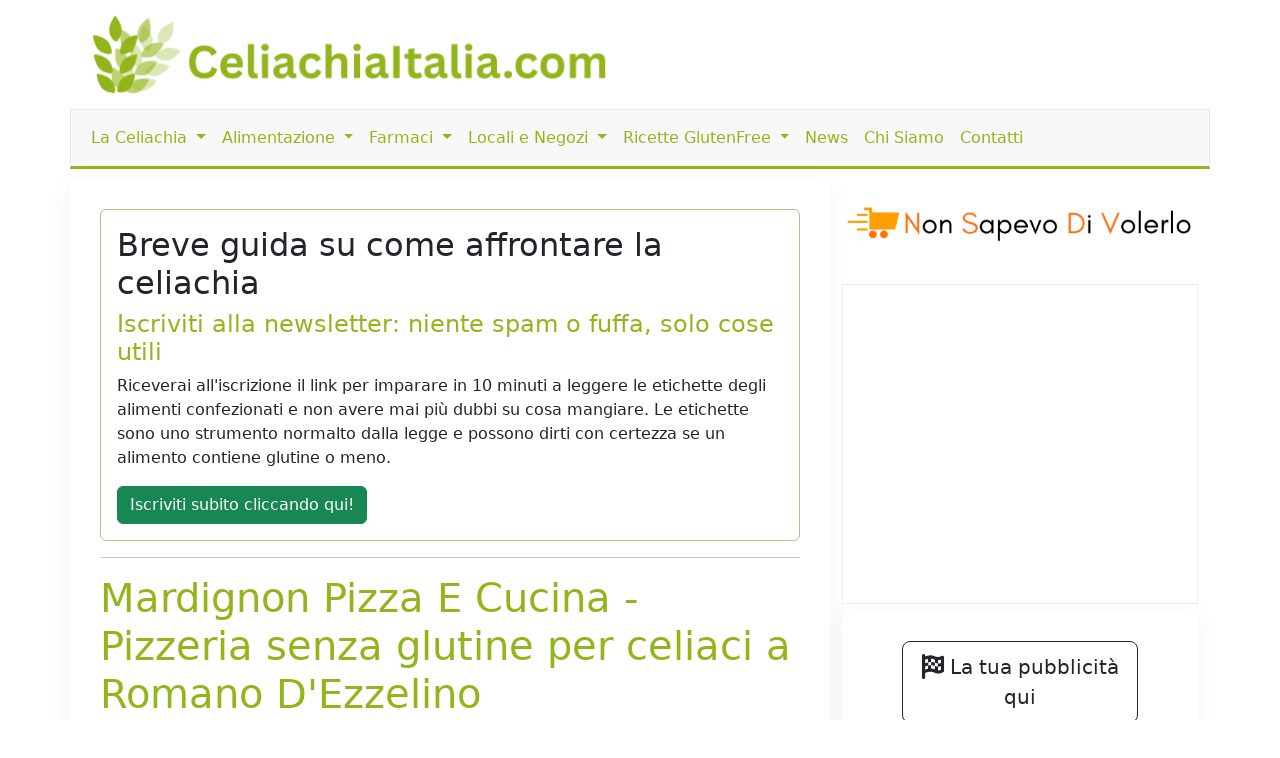

--- FILE ---
content_type: text/html; charset=UTF-8
request_url: https://www.celiachiaitalia.com/pizzerie_per_celiaci/mardignon-pizza-e-cucina-romano-d-ezzelino
body_size: 6554
content:
<!DOCTYPE html>
<html lang="it">
    <head>
				
	<meta http-equiv="Content-Type" content="text/html; charset=utf-8">
	<title>Mardignon Pizza E Cucina - Pizzeria senza glutine per celiaci a Romano D'Ezzelino</title>
	<meta charset="utf-8" />
	<meta name="viewport" content="width=device-width, initial-scale=1, user-scalable=no" />
	<meta name="description" content="">

	<link rel="shortcut icon" href="https://www.celiachiaitalia.com/public/favicon.ico">

	<meta name="robots" content="index, follow">

	<link rel="canonical" href="https://www.celiachiaitalia.com/pizzerie_per_celiaci/mardignon-pizza-e-cucina-romano-d-ezzelino" />

	<meta property="og:title" content="Mardignon Pizza E Cucina - Pizzeria senza glutine per celiaci a Romano D'Ezzelino">
	<meta property="og:site_name" content="Celiachiaitalia.com" />
	<meta property="og:url" content="https://www.celiachiaitalia.com/pizzerie_per_celiaci/mardignon-pizza-e-cucina-romano-d-ezzelino" />
	<meta property="og:description" content="">
	<meta property="og:type" content="article" />
	<meta property="og:image" content="" />
	<meta property="og:article:section" content="">

    <meta name="twitter:card" content="summary_large_image">
    <meta name="twitter:site" content="@celiachiaitalia.com">
    <meta name="twitter:locale" content="it_it">        <script language="javascript" type="text/javascript">
            var site_url = "https://www.celiachiaitalia.com/";
            var base_url = "https://www.celiachiaitalia.com/";
        </script>
        <link type="text/css" href="https://www.celiachiaitalia.com/public/bootstrap.min.css" rel="stylesheet"  />
<link type="text/css" href="https://www.celiachiaitalia.com/public/style.css" rel="stylesheet"  />

<!-- ANALYTICS -->         
<!-- COMMENTATO IL 15.04.25 -->
<!-- Google tag (gtag.js) -->
<!-- <script async src="https://www.googletagmanager.com/gtag/js?id=G-9BX9BTTQ9H"></script>
<script>
	window.dataLayer = window.dataLayer || [];
	function gtag(){dataLayer.push(arguments);}
	gtag('js', new Date());

	gtag('config', 'G-9BX9BTTQ9H');

	// ga('set', 'anonymizeIp', true); 
	// ga('send', 'pageview');
	// setTimeout("ga('send','event','adjusted bounce rate','30 seconds')",30000);
</script> -->
	</head>
	<body class="">
	
	<div class="container">
		<header>
			<div class="row">
				<div class="col-md-6 d-none d-sm-block d-sm-none d-md-block">
					<a href="https://www.celiachiaitalia.com/">
						<img id="logo" src="https://www.celiachiaitalia.com/public/tpl/images/logo-celiachiaitalia.png" class="img-fluid" alt="Logo CeliachiaItalia.com">
					</a>
				</div>
				<div class="col-md-6 d-none d-sm-block d-sm-none d-md-block">
					
				</div>
			</div>
			<div id="menu" class="row">
	<nav class="navbar navbar-expand-lg navbar-light">
		<div class="container">
			<a class="navbar-brand d-block d-lg-none" href="https://www.celiachiaitalia.com/"><img src="https://www.celiachiaitalia.com/public/tpl/images/logo-esteso.png" height="40px;"></a>
			<button class="navbar-toggler" type="button" data-bs-toggle="collapse" data-bs-target="#navbarMainMenu" aria-controls="navbarMainMenu" aria-expanded="false" aria-label="Toggle navigation">
				<span class="navbar-toggler-icon"></span>
			</button>
			<div class="collapse navbar-collapse" id="navbarMainMenu">
				<ul class="navbar-nav me-auto mb-2 mb-lg-0 justify-content-center">
											<li class="nav-item dropdown">
							<a class="nav-link dropdown-toggle" href="#" id="navbarDropdown23" role="button" data-bs-toggle="dropdown" aria-expanded="false">
								La Celiachia							</a>
							<ul class="dropdown-menu" aria-labelledby="navbarDropdown23">
																	<li><a class="dropdown-item" href="https://www.celiachiaitalia.com/articoli/a/pagine/la-celiachia---definizione/7">Che cos'è la celiachia?</a></li>
																	<li><a class="dropdown-item" href="https://www.celiachiaitalia.com/articoli/a/glossario-sulla-celiachia/i-sintomi-della-celiachia/210">I sintomi della celiachia</a></li>
																	<li><a class="dropdown-item" href="https://www.celiachiaitalia.com/articoli/categoria/21/focus-on">Approfondimenti</a></li>
																	<li><a class="dropdown-item" href="https://www.celiachiaitalia.com/articoli/categoria/59/domande-frequenti">Domande Frequenti</a></li>
																	<li><a class="dropdown-item" href="https://www.celiachiaitalia.com/articoli/categoria/30/glossario">Glossario</a></li>
															</ul>
						</li>
											<li class="nav-item dropdown">
							<a class="nav-link dropdown-toggle" href="#" id="navbarDropdown42" role="button" data-bs-toggle="dropdown" aria-expanded="false">
								Alimentazione							</a>
							<ul class="dropdown-menu" aria-labelledby="navbarDropdown42">
																	<li><a class="dropdown-item" href="https://www.celiachiaitalia.com/articoli/a/pagine/alimenti-senza-glutine-per-celiaci---tabella-sintetica/91">Alimentazione senza glutine</a></li>
																	<li><a class="dropdown-item" href="https://www.celiachiaitalia.com/prodotti_senza_glutine">Prodotti senza glutine</a></li>
																	<li><a class="dropdown-item" href="https://www.celiachiaitalia.com/prodotti_senza_glutine/ordine_alfabetico">Prodotti senza glutine per lettera</a></li>
																	<li><a class="dropdown-item" href="https://www.celiachiaitalia.com/articoli/categoria/2/ricette-senza-glutine">Ricette senza glutine</a></li>
															</ul>
						</li>
											<li class="nav-item dropdown">
							<a class="nav-link dropdown-toggle" href="#" id="navbarDropdown28" role="button" data-bs-toggle="dropdown" aria-expanded="false">
								Farmaci							</a>
							<ul class="dropdown-menu" aria-labelledby="navbarDropdown28">
																	<li><a class="dropdown-item" href="https://www.celiachiaitalia.com/farmaci_senza_glutine">Farmaci per celiaci ordinati per casa produttrice</a></li>
																	<li><a class="dropdown-item" href="https://www.celiachiaitalia.com/farmaci_senza_glutine/ordine_alfabetico">Farmaci per celiaci in ordine alfabetico</a></li>
															</ul>
						</li>
											<li class="nav-item dropdown">
							<a class="nav-link dropdown-toggle" href="#" id="navbarDropdown7" role="button" data-bs-toggle="dropdown" aria-expanded="false">
								Locali e Negozi							</a>
							<ul class="dropdown-menu" aria-labelledby="navbarDropdown7">
																	<li><a class="dropdown-item" href="https://www.celiachiaitalia.com/locali_senza_glutine/ricerca">Ricerca Locali Senza Glutine</a></li>
																	<li><a class="dropdown-item" href="https://www.celiachiaitalia.com/locali_senza_glutine/locali_per_celiaci_elenco_province">Locali per celiaci per provincia</a></li>
																	<li><a class="dropdown-item" href="https://www.celiachiaitalia.com/locali_senza_glutine/ristoranti_per_celiaci/">Ristoranti per celiaci</a></li>
																	<li><a class="dropdown-item" href="https://www.celiachiaitalia.com/locali_senza_glutine/pizzerie_per_celiaci/">Pizzerie per celiaci</a></li>
																	<li><a class="dropdown-item" href="https://www.celiachiaitalia.com/locali_senza_glutine/alberghi_e_hotel_per_celiaci/">Alberghi e Hotel per celiaci</a></li>
																	<li><a class="dropdown-item" href="https://www.celiachiaitalia.com/locali_senza_glutine/negozi_per_celiaci/">Negozi per celiaci</a></li>
																	<li><a class="dropdown-item" href="https://www.celiachiaitalia.com/locali_senza_glutine/agriturismi_per_celiaci/">Agriturismi per celiaci</a></li>
																	<li><a class="dropdown-item" href="https://www.celiachiaitalia.com/locali_senza_glutine/bed_and_breakfast_per_celiaci/">Bed and Breakfast per celiaci</a></li>
																	<li><a class="dropdown-item" href="https://www.celiachiaitalia.com/locali_senza_glutine/panifici_per_celiaci">Panifici per celiaci</a></li>
																	<li><a class="dropdown-item" href="https://www.celiachiaitalia.com/locali_senza_glutine/gastronomie_per_celiaci">Gastronomie per celiaci</a></li>
																	<li><a class="dropdown-item" href="https://www.celiachiaitalia.com/locali_senza_glutine/pasticcerie_per_celiaci/">Pasticcerie per celiaci</a></li>
																	<li><a class="dropdown-item" href="https://www.celiachiaitalia.com/locali_senza_glutine/gelaterie_per_celiaci/">Gelaterie per celiaci</a></li>
																	<li><a class="dropdown-item" href="https://www.celiachiaitalia.com/locali_senza_glutine/bar_per_celiaci/">Bar per celiaci</a></li>
																	<li><a class="dropdown-item" href="https://www.celiachiaitalia.com/locali_senza_glutine/catering_per_celiaci/">Catering per celiaci</a></li>
																	<li><a class="dropdown-item" href="https://www.celiachiaitalia.com/locali_senza_glutine/farmacie_per_celiaci/">Farmacie per celiaci</a></li>
																	<li><a class="dropdown-item" href="https://www.celiachiaitalia.com/locali_senza_glutine/pub_e_birrerie_per_celiaci/">Pub e Birrerie per celiaci</a></li>
															</ul>
						</li>
											<li class="nav-item dropdown">
							<a class="nav-link dropdown-toggle" href="#" id="navbarDropdown33" role="button" data-bs-toggle="dropdown" aria-expanded="false">
								Ricette GlutenFree							</a>
							<ul class="dropdown-menu" aria-labelledby="navbarDropdown33">
																	<li><a class="dropdown-item" href="https://www.celiachiaitalia.com/articoli/categoria/22/antipasti-per-celiaci">Antipasti per celiaci</a></li>
																	<li><a class="dropdown-item" href="https://www.celiachiaitalia.com/articoli/categoria/23/primi-per-celiaci">Primi per celiaci</a></li>
																	<li><a class="dropdown-item" href="https://www.celiachiaitalia.com/articoli/categoria/29/secondi-di-carne-per-celiaci">Secondi di Carne per celiaci</a></li>
																	<li><a class="dropdown-item" href="https://www.celiachiaitalia.com/articoli/categoria/28/secondi-di-pesce-per-celiaci">Secondi di Pesce per celiaci</a></li>
																	<li><a class="dropdown-item" href="https://www.celiachiaitalia.com/articoli/categoria/27/secondi-di-verdura-per-celiaci">Secondi di Verdura per celiaci</a></li>
																	<li><a class="dropdown-item" href="https://www.celiachiaitalia.com/articoli/categoria/26/contorni-per-celiaci">Contorni per celiaci</a></li>
																	<li><a class="dropdown-item" href="https://www.celiachiaitalia.com/articoli/categoria/25/dolci-e-dessert-per-celiaci">Dolci e Dessert per celiaci</a></li>
																	<li><a class="dropdown-item" href="https://www.celiachiaitalia.com/articoli/categoria/24/pizza-pane-e-torte-salate-per-celiaci">Pizza, Pane e Torte Salate per celiaci</a></li>
															</ul>
						</li>
										<li class="nav-item">
						<a class="nav-link" href="https://www.celiachiaitalia.com/articoli/categoria/1/articoli">News</a>
					</li>
										<li class="nav-item">
						<a class="nav-link" href="https://www.celiachiaitalia.com/articoli/a/pagine/mission/5">Chi Siamo</a>
					</li>
										<li class="nav-item">
						<a class="nav-link" href="https://www.celiachiaitalia.com/contattaci">Contatti</a>
					</li>
									</ul>
			</div>
		</div>
	</nav>
</div>		</header>

		<div id="content" class="row">
			<div id="mainContent" class="col-md-8">

				<div class="card">
					<div class="card-body">
						<h2 class="card-title">Breve guida su come affrontare la celiachia</h2>
						<h4><a href="https://celiachia.substack.com" target="_blank">Iscriviti alla newsletter: niente spam o fuffa, solo cose utili</a></h4>
						<p class="card-text">
						Riceverai all'iscrizione il link per imparare in 10 minuti a leggere le etichette degli alimenti confezionati e non avere mai più dubbi su cosa mangiare.
						Le etichette sono uno strumento normalto dalla legge e possono dirti con certezza se un alimento contiene glutine o meno.
						</p>
						<a class="card-link btn btn-success" href="https://celiachia.substack.com" target="_blank">Iscriviti subito cliccando qui!</a>
					</div>
				</div>
				<hr>

								<h1>Mardignon Pizza E Cucina - Pizzeria senza glutine per celiaci a Romano D'Ezzelino</h1>
				
                <ins class="adsbygoogle"
                    style="display:block"
                    data-ad-client="ca-pub-5568848730124950"
                    data-ad-slot="8887731276"
                    data-ad-format="auto"
                    data-full-width-responsive="true"></ins>									<nav style="--bs-breadcrumb-divider: '>';" aria-label="breadcrumb">
		<ol class="breadcrumb">
			<li class="breadcrumb-item"><a href="https://www.celiachiaitalia.com/locali_senza_glutine">Locali</a></li>
			<li class="breadcrumb-item"><a href="https://www.celiachiaitalia.com/locali_senza_glutine/pizzerie_per_celiaci">Pizzeria</a></li>
			<li class="breadcrumb-item"><a href="https://www.celiachiaitalia.com/locali_senza_glutine/pizzerie_per_celiaci/vicenza/72">Vicenza</a></li>
			<li class="breadcrumb-item active" aria-current="page">Mardignon Pizza e cucina</li>
		</ol>
	</nav>
	
	<div itemscope itemtype="http://schema.org/Organization" id="scheda">
        <div itemprop="description">
			<p><b>Mardignon Pizza e cucina</b> è un Pizzeria per celiaci che si trova nel comune di <b>Romano d'Ezzelino</b>            
							nella provincia di <b>Vicenza</b>,
						
			all'indirizzo <b>Via Veneto 96							- 36060						</b>.</p>

							<p>Per informazioni e prenotazione chiamare il numero di telefono <b>0424280467</b>
								.</p>
			
							<p>Per i dettagli sulle attività e i servizi offerti consultare il sito web: <b><a href="https://www.mardignon.it" target="_blank">www.mardignon.it</a></b>.</p>
					</div>
		<hr>

					<a href="https://www.celiachiaitalia.com/contattaci/scheda_premium/3968" class="btn btn-danger leggi_tutto">
				Questo è il tuo locale? <u>Clicca qui</u>
			</a>
		
		
    	    <table class="table">
				<tr><td>Nome</td>
					<td itemprop="name">Mardignon Pizza E Cucina</td></tr>
				<tr><td>Tipologia</td>
					<td>Pizzeria senza glutine</td></tr>
				<tr><td>Indirizzo</td>
					<td itemprop="address">Via Veneto 96</td></tr>
				<tr><td>Città</td>
					<td><a href="https://www.celiachiaitalia.com/locali_senza_glutine/locali_per_celiaci_per_citta/pizzerie_per_celiaci/citta_di_romano-dezzelino/508">Romano D'Ezzelino</a></td></tr>
				<tr><td>Provincia</td>
					<td><a href="https://www.celiachiaitalia.com/locali_senza_glutine/pizzerie_per_celiaci/vicenza/72">Vicenza</a></td></tr>                
				<tr><td itemprop="telephone">Telefono</td>
					<td>0424280467</td></tr>
				<tr><td>Sito Web</td>
					<td itemprop="url"><a href="https://www.mardignon.it" target="_blank">www.mardignon.it</a></td></tr>
					
    	    </table><br />
               
	    	
                <ins class="adsbygoogle"
                    style="display:block"
                    data-ad-client="ca-pub-5568848730124950"
                    data-ad-slot="3252261218"
                    data-ad-format="auto"
                    data-full-width-responsive="true"></ins>
	        
	        				<p>
				Non hai trovato quello che volevi?<br >
				Cerca Pizzerie per celiaci della provincia di <b>Vicenza</b> 
					<a href="https://www.celiachiaitalia.com/locali_senza_glutine/pizzerie_per_celiaci/vicenza/72"><b>cliccando qui</b></a><br />
				Se invece vuoi vedere tutte le tipologie di locali presenti a <b>Vicenza</b> 
					<a href="https://www.celiachiaitalia.com/locali_senza_glutine/locali_per_celiaci_per_provincia/72/nella_provincia_di_vicenza"><b>clicca qui</b></a><br />
				</p>
						<script>
				Fancybox.bind("[data-fancybox]", {
				// Your custom options
				});
			</script>
	</div>							</div>
			<div id="sidebar" class="col-md-4">
				
                <ins class="adsbygoogle"
                    style="display:block"
                    data-ad-client="ca-pub-5568848730124950"
                    data-ad-slot="6896665582"
                    data-ad-format="auto"
                    data-full-width-responsive="true"></ins>				<iframe src="https://celiachia.substack.com/embed" width="100%" height="320" style="border:1px solid #EEE; background:white;" frameborder="0" scrolling="no"></iframe>
				<div class="box_modulo">
<div id="buttons_inline">
	<a class="btn btn-lg btn-outline-dark" href="https://www.celiachiaitalia.com/mediakit">
	<i class="fa fa-flag-checkered fa-lg" aria-hidden="true"></i> La tua pubblicità qui
	</a>
	<a class="btn btn-lg btn-outline-dark" href="https://www.celiachiaitalia.com/contattaci/scheda_premium">
	<i class="fa fa-cutlery fa-lg" aria-hidden="true"></i> Promuovi il tuo locale
	</a>
	<!--<a class="btn btn-lg btn-outline-dark" href="https://www.celiachiaitalia.com/pubbliredazionale">
		<i class="fa fa-file-text fa-lg" aria-hidden="true"></i> Pubblica i tuoi articoli
	</a>-->				                
	<a class="btn btn-lg btn-success" href="https://www.celiachiaitalia.com/locali_senza_glutine">
		<i class="fa fa-map-marker fa-lg" aria-hidden="true"></i> Locali Senza Glutine
	</a>
	<a class="btn btn-lg btn-success" href="https://www.celiachiaitalia.com/contattaci/segnala_lsg" style="font-size:1.1em;">
	<i class="fa fa-plus" aria-hidden="true"></i> Aggiungi un Locale
	</a>
	<!--                
	<a class="btn btn-lg btn-danger" href="https://www.celiachiaitalia.com/articoli/categoria/2/ricette-senza-glutine">
		<i class="fa fa-cutlery fa-lg" aria-hidden="true"></i> Ricette Senza Glutine
	</a>
	<a class="btn btn-lg btn-danger" href="https://www.celiachiaitalia.com/contattaci/ricetta%22 style="font-size:1.1em;">
		<i class="fa fa-plus" aria-hidden="true"></i> Aggiungi una Ricetta
	</a>        
	-->        
	<a class="btn btn-lg btn-info" href="https://www.celiachiaitalia.com/farmaci_senza_glutine">
		<i class="fa fa-stethoscope fa-lg" aria-hidden="true"></i> Farmaci Senza Glutine
	</a>
	<a class="btn btn-lg btn-warning" href="https://www.celiachiaitalia.com/prodotti_senza_glutine">
		<i class="fa fa-tags fa-lg" aria-hidden="true"></i> Prodotti Senza Glutine
	</a>  
</div></div><div class="box_modulo">
 
<h3>Menu</h3>
<ul class="nav flex-column"><!-- 
<li class="nav-item"><a class="nav-link" href="https://www.celiachiaitalia.com/articoli/a/news/ecco-i-nuovi-gruppi-regionali-whatsapp-per-i-celiaci/7390">Gruppi Whatsapp sulla celiachia regionali e nazionale</a></li>
<li class="nav-item"><a class="nav-link" href="https://www.celiachiaitalia.com/articoli/a/articoli/celiachia-e-telegram-unisciti-al-nuovo-gruppo/7374">Gruppo Telegram sulla celiachia</a></li>
-->
<li class="nav-item"><a class="nav-link" href="https://www.celiachiaitalia.com/articoli/categoria/85/legge-e-celiachia">Legge e Celiachia</a></li>
<li class="nav-item"><a class="nav-link" href="https://www.celiachiaitalia.com/articoli/categoria/186/storie-di-ordinaria-celiachia">Storie di ordinaria celiachia</a></li>
<li class="nav-item"><a class="nav-link" href="https://www.celiachiaitalia.com/articoli/categoria/235/celiachia-italia-su-facebook">Celiachia Italia su Facebook</a></li>
<li class="nav-item"><a class="nav-link" href="https://www.celiachiaitalia.com/articoli/categoria/1003/articoli-dal-mondo">Articoli dal Mondo</a></li>
<li class="nav-item"><a class="nav-link" href="https://www.celiachiaitalia.com/articoli/categoria/105/vacanze-senza-glutine">Vacanze senza Glutine</a></li>
<li class="nav-item"><a class="nav-link" href="https://www.celiachiaitalia.com/articoli/categoria/19/recensioni">Recensioni</a></li>
<!--
<li class="nav-item"><a class="nav-link" href="https://www.celiachiaitalia.com/articoli/a/pagine/gli-articoli-di-celiachiaitalia-nella-tua-casella-di-posta-o-tra-i-tuoi-feed/312">Feed</a></li>--></ul></div>			</div>
		</div>
		<div class="row">
<div class="col-md-4">
	<div class="card">
		<div class="card-header">Ultime Notizie</div>
		<div class="card-body">
			<ul class="list-group list-group-flush">
								<li class="list-group-item">
					<a href="https://www.celiachiaitalia.com/articoli/a/focus-on/celiachia-in-italia-i-dati-uffuciali-della-relazione-al-parlamento/15519">Celiachia in Italia: i dati uffuciali della relazione al parlamento</a>
				</li>
								<li class="list-group-item">
					<a href="https://www.celiachiaitalia.com/articoli/a/articoli/lettera-aperta-ad-aic-sulle-sode-e-sulla-normativa/15172">Lettera aperta  ad aic sulle sode e sulla normativa</a>
				</li>
								<li class="list-group-item">
					<a href="https://www.celiachiaitalia.com/articoli/a/articoli/hotel-imperiale-offerte-per-vivere-una-vacanza-gluten-free-senza-pensieri/10391">Hotel Imperiale, offerte per vivere una vacanza "gluten free" senza pensieri</a>
				</li>
								<li class="list-group-item">
					<a href="https://www.celiachiaitalia.com/articoli/a/articoli-dal-mondo/dichiarazione-aggiornata-della-fda-sulla-salsa-di-soia/9317">Dichiarazione aggiornata della FDA sulla salsa di soia</a>
				</li>
								<li class="list-group-item">
					<a href="https://www.celiachiaitalia.com/articoli/a/articoli-dal-mondo/salmone-arrosto-e-asparagi/9321">Salmone Arrosto e Asparagi</a>
				</li>
							</ul>
		</div>
	</div>
</div>
<div class="col-md-4">
	<div class="card">
		<div class="card-header">Discussioni</div>
		<div class="card-body">
		<ul  class="list-group list-group-flush">
								<li class="list-group-item">
					<a href="https://www.celiachiaitalia.com/articoli/a/celiachia-italia-su-facebook/la-celiaca-sono-io-ma-adesso-scrivo-per-mia-figlia-lei-soffre-di-orticaria-tutto-lanno-ma-in-questo-periodo-%C3%A8-un-drammaallet%C3%A0-di-9anni-lo-portata-al/15506">La celiaca sono io ma adesso scrivo per mia figlia lei soffre di orticaria tutto l'anno ma in questo periodo è un dramma,all'età di 9anni lo portata al Bambin Gesù e le fecere degli esami e dissero che era un soggetto allergico, lei è allergica al nichel </a>
				</li>
								<li class="list-group-item">
					<a href="https://www.celiachiaitalia.com/articoli/a/celiachia-italia-su-facebook/non-so-se-gi%C3%A0-li-conoscete-la-conad-ha-due-linee-di-salumi-confezionati-tutti-con-bollino-senza-glutine-molto-comodi-da-tenere-di-scorta-in-frigo-ed-anche-convenienti/15503">Non so se già li conoscete: la Conad ha due linee di salumi confezionati tutti con bollino senza glutine, molto comodi da tenere di scorta in frigo ed anche convenienti.</a>
				</li>
								<li class="list-group-item">
					<a href="https://www.celiachiaitalia.com/articoli/a/celiachia-italia-su-facebook/buongiorno-mi-dite-per-favore-se-%C3%A8-idoneo-grazie/15504">Buongiorno mi dite per favore se è idoneo? Grazie</a>
				</li>
								<li class="list-group-item">
					<a href="https://www.celiachiaitalia.com/articoli/a/celiachia-italia-su-facebook/oggi-in-un-convegno-sulle-malattie-autoimmuni-questo-%C3%A8-grazie-elena-frattolin/15505">Oggi in un convegno sulle malattie autoimmuni. Questo è. Grazie Elena Frattolin</a>
				</li>
								<li class="list-group-item">
					<a href="https://www.celiachiaitalia.com/articoli/a/celiachia-italia-su-facebook/buona-sera-scusate-ho-saputo-da-un-mesetto-di-essere-celiaca-volevo-sapere-se-la-carne-al-super-mercato-deve-aver-scritto-senza-glutine-o-se-va-sempre/15500">Buona sera, scusate ho saputo da un mesetto di essere celiaca , volevo sapere se la carne al super mercato deve aver scritto senza glutine o se va sempre bene ( ovviamente non intendo polpettoni o arrosti che sono trattatati, ma le semplici cosce di pollo</a>
				</li>
							</ul>
		</div>
	</div>
</div>
<div class="col-md-4">
	<div class="card">
		<div class="card-header">
			Ultimi Locali Senza Glutine
		</div>
		<div class="card-body">
			<ul class="list-group list-group-flush">
								<li class="list-group-item">
					<a href="https://www.celiachiaitalia.com/ristoranti_per_celiaci/maccabei-la-pizzeria-san-giovanni-lupatoto"> Maccabei La Pizzeria - Ristorante senza glutine a San Giovanni Lupatoto </a>
				</li>
								<li class="list-group-item">
					<a href="https://www.celiachiaitalia.com/pizzerie_per_celiaci/maccabei-la-pizzeria-san-giovanni-lupatoto"> Maccabei La Pizzeria - Pizzeria senza glutine a San Giovanni Lupatoto </a>
				</li>
								<li class="list-group-item">
					<a href="https://www.celiachiaitalia.com/ristoranti_per_celiaci/maccabei-la-pizzeria-camisano-vicentino"> Maccabei La Pizzeria - Ristorante senza glutine a Camisano Vicentino </a>
				</li>
								<li class="list-group-item">
					<a href="https://www.celiachiaitalia.com/pizzerie_per_celiaci/maccabei-la-pizzeria-camisano-vicentino"> Maccabei La Pizzeria - Pizzeria senza glutine a Camisano Vicentino </a>
				</li>
								<li class="list-group-item">
					<a href="https://www.celiachiaitalia.com/negozi_per_celiaci/primizie-delizie-senza-glutine-dalmine"> Primizie Delizie Senza Glutine  - Negozio senza glutine a Dalmine </a>
				</li>
								
			</ul>
		</div>
	</div>
</div>
</div>		
		
                <ins class="adsbygoogle"
                    style="display:block"
                    data-ad-client="ca-pub-5568848730124950"
                    data-ad-slot="1508307157"
                    data-ad-format="auto"
                    data-full-width-responsive="true"></ins>		<footer align="center">
			<div class="container">
        <div class="row">
            <div class="col-md-6 col-xs-12">
               Tutti i contenuti reperibili su celiachiaitalia.com hanno solo un fine divulgativo e in nessun caso
               possono costituire la prescrizione di un trattamento o sostituire la visita specialistica o il rapporto diretto con il proprio medico curante.
            </div>

            <div class="col-md-6 col-xs-12">
               Copyright © 2007 - 2026 © Tutti i diritti riservati<br>
               Powered By <a href="https://www.sablab.it" target="_blank">Sablab</a>
            </div>
        </div>
    </div>		</footer>
	</div>

	<script async src="https://pagead2.googlesyndication.com/pagead/js/adsbygoogle.js?client=ca-pub-5568848730124950"
		crossorigin="anonymous"></script>
	<script>
		[].forEach.call(document.querySelectorAll('.adsbygoogle'), function(){
			(adsbygoogle = window.adsbygoogle || []).push({});
		});
	</script>

	<script language="javascript" type="text/javascript" src="https://www.invernomuto.net/ads_manager/adsenseFallback.js" ></script>
<link type="text/css" href="https://www.celiachiaitalia.com/public/fontawesome/css/fontawesome.css" rel="stylesheet" rel="preload stylesheet" />
<link type="text/css" href="https://www.celiachiaitalia.com/public/fontawesome/css/brands.css" rel="stylesheet" rel="preload stylesheet" />
<link type="text/css" href="https://www.celiachiaitalia.com/public/fontawesome/css/solid.css" rel="stylesheet" rel="preload stylesheet" />
<script language="javascript" type="text/javascript" src="https://www.celiachiaitalia.com/public/script.js" ></script>

<!-- Matomo -->
<script>
  var _paq = window._paq = window._paq || [];
  /* tracker methods like "setCustomDimension" should be called before "trackPageView" */
  _paq.push(['trackPageView']);
  _paq.push(['enableLinkTracking']);
  (function() {
    var u="//matomo.invernomuto.net/";
    _paq.push(['setTrackerUrl', u+'matomo.php']);
    _paq.push(['setSiteId', '1']);
    var d=document, g=d.createElement('script'), s=d.getElementsByTagName('script')[0];
    g.async=true; g.src=u+'matomo.js'; s.parentNode.insertBefore(g,s);
  })();
</script>
<!-- End Matomo Code -->

	</body>
</html>

--- FILE ---
content_type: text/html; charset=utf-8
request_url: https://www.google.com/recaptcha/api2/aframe
body_size: 268
content:
<!DOCTYPE HTML><html><head><meta http-equiv="content-type" content="text/html; charset=UTF-8"></head><body><script nonce="pGVzxh4xcBAWIJ3I8yno8w">/** Anti-fraud and anti-abuse applications only. See google.com/recaptcha */ try{var clients={'sodar':'https://pagead2.googlesyndication.com/pagead/sodar?'};window.addEventListener("message",function(a){try{if(a.source===window.parent){var b=JSON.parse(a.data);var c=clients[b['id']];if(c){var d=document.createElement('img');d.src=c+b['params']+'&rc='+(localStorage.getItem("rc::a")?sessionStorage.getItem("rc::b"):"");window.document.body.appendChild(d);sessionStorage.setItem("rc::e",parseInt(sessionStorage.getItem("rc::e")||0)+1);localStorage.setItem("rc::h",'1768975701941');}}}catch(b){}});window.parent.postMessage("_grecaptcha_ready", "*");}catch(b){}</script></body></html>